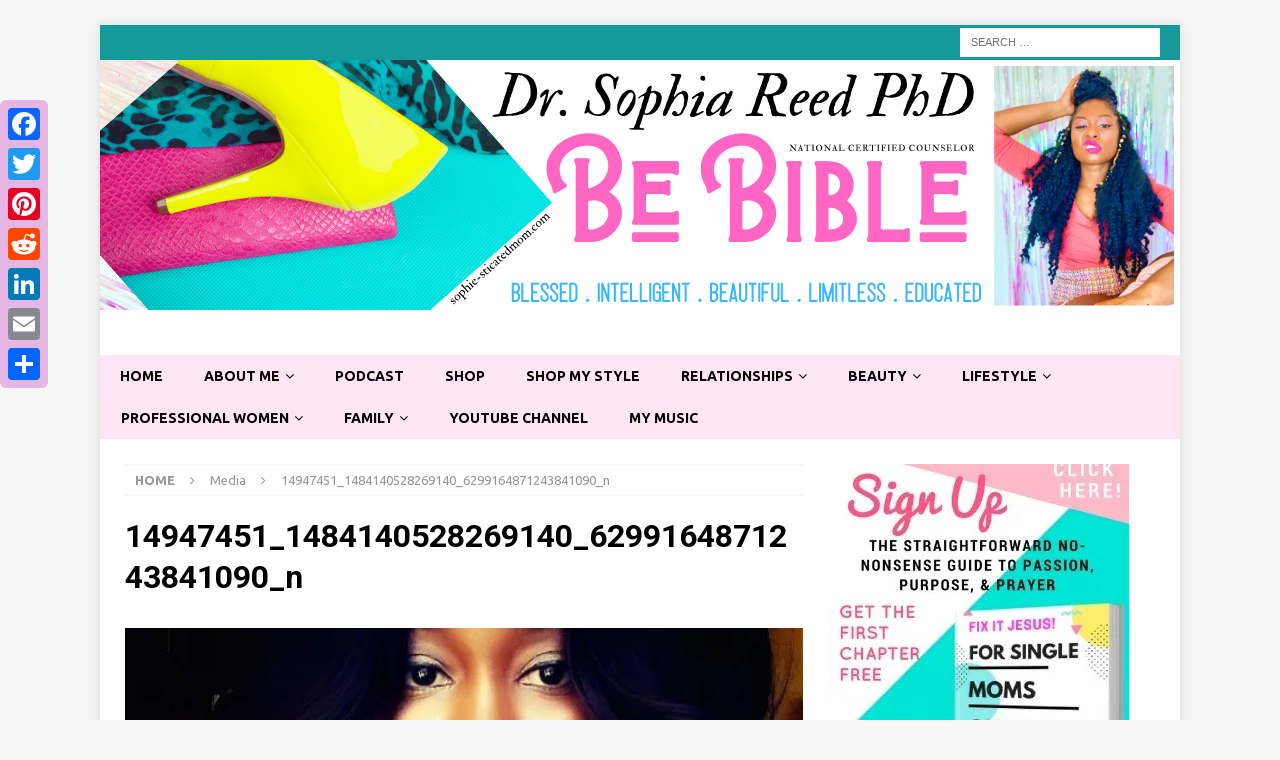

--- FILE ---
content_type: text/html; charset=UTF-8
request_url: https://www.sophie-sticatedmom.com/2018/04/04/bobbi-boss-oria/14947451_1484140528269140_6299164871243841090_n-3/
body_size: 11637
content:
<!DOCTYPE html><html class="no-js mh-one-sb" lang="en-US"><head><meta charset="UTF-8"><meta name="viewport" content="width=device-width, initial-scale=1.0"><link rel="profile" href="http://gmpg.org/xfn/11" /><link media="all" href="https://www.sophie-sticatedmom.com/wp-content/cache/autoptimize/css/autoptimize_9ba8f0a39114106bc8d8e24292f635e9.css" rel="stylesheet"><title>14947451_1484140528269140_6299164871243841090_n</title><meta name='robots' content='max-image-preview:large' /><link rel='dns-prefetch' href='//static.addtoany.com' /><link rel='dns-prefetch' href='//scripts.mediavine.com' /><link rel='dns-prefetch' href='//stats.wp.com' /><link rel='dns-prefetch' href='//fonts.googleapis.com' /><link rel='preconnect' href='//i0.wp.com' /><link rel='preconnect' href='//c0.wp.com' /><link rel="alternate" type="application/rss+xml" title=" &raquo; Feed" href="https://www.sophie-sticatedmom.com/feed/" /><link rel="alternate" type="application/rss+xml" title=" &raquo; Comments Feed" href="https://www.sophie-sticatedmom.com/comments/feed/" /><link rel="alternate" type="application/rss+xml" title=" &raquo; 14947451_1484140528269140_6299164871243841090_n Comments Feed" href="https://www.sophie-sticatedmom.com/2018/04/04/bobbi-boss-oria/14947451_1484140528269140_6299164871243841090_n-3/feed/" /> <!-- This site uses the Google Analytics by ExactMetrics plugin v7.23.1 - Using Analytics tracking - https://www.exactmetrics.com/ --> <script src="//www.googletagmanager.com/gtag/js?id=G-8FP1GPWK88"  data-cfasync="false" data-wpfc-render="false" type="text/javascript" async></script> <script data-cfasync="false" data-wpfc-render="false" type="text/javascript">var em_version = '7.23.1';
				var em_track_user = true;
				var em_no_track_reason = '';
				
								var disableStrs = [
										'ga-disable-G-8FP1GPWK88',
									];

				/* Function to detect opted out users */
				function __gtagTrackerIsOptedOut() {
					for (var index = 0; index < disableStrs.length; index++) {
						if (document.cookie.indexOf(disableStrs[index] + '=true') > -1) {
							return true;
						}
					}

					return false;
				}

				/* Disable tracking if the opt-out cookie exists. */
				if (__gtagTrackerIsOptedOut()) {
					for (var index = 0; index < disableStrs.length; index++) {
						window[disableStrs[index]] = true;
					}
				}

				/* Opt-out function */
				function __gtagTrackerOptout() {
					for (var index = 0; index < disableStrs.length; index++) {
						document.cookie = disableStrs[index] + '=true; expires=Thu, 31 Dec 2099 23:59:59 UTC; path=/';
						window[disableStrs[index]] = true;
					}
				}

				if ('undefined' === typeof gaOptout) {
					function gaOptout() {
						__gtagTrackerOptout();
					}
				}
								window.dataLayer = window.dataLayer || [];

				window.ExactMetricsDualTracker = {
					helpers: {},
					trackers: {},
				};
				if (em_track_user) {
					function __gtagDataLayer() {
						dataLayer.push(arguments);
					}

					function __gtagTracker(type, name, parameters) {
						if (!parameters) {
							parameters = {};
						}

						if (parameters.send_to) {
							__gtagDataLayer.apply(null, arguments);
							return;
						}

						if (type === 'event') {
														parameters.send_to = exactmetrics_frontend.v4_id;
							var hookName = name;
							if (typeof parameters['event_category'] !== 'undefined') {
								hookName = parameters['event_category'] + ':' + name;
							}

							if (typeof ExactMetricsDualTracker.trackers[hookName] !== 'undefined') {
								ExactMetricsDualTracker.trackers[hookName](parameters);
							} else {
								__gtagDataLayer('event', name, parameters);
							}
							
						} else {
							__gtagDataLayer.apply(null, arguments);
						}
					}

					__gtagTracker('js', new Date());
					__gtagTracker('set', {
						'developer_id.dNDMyYj': true,
											});
										__gtagTracker('config', 'G-8FP1GPWK88', {"forceSSL":"true"} );
															window.gtag = __gtagTracker;										(function () {
						/* https://developers.google.com/analytics/devguides/collection/analyticsjs/ */
						/* ga and __gaTracker compatibility shim. */
						var noopfn = function () {
							return null;
						};
						var newtracker = function () {
							return new Tracker();
						};
						var Tracker = function () {
							return null;
						};
						var p = Tracker.prototype;
						p.get = noopfn;
						p.set = noopfn;
						p.send = function () {
							var args = Array.prototype.slice.call(arguments);
							args.unshift('send');
							__gaTracker.apply(null, args);
						};
						var __gaTracker = function () {
							var len = arguments.length;
							if (len === 0) {
								return;
							}
							var f = arguments[len - 1];
							if (typeof f !== 'object' || f === null || typeof f.hitCallback !== 'function') {
								if ('send' === arguments[0]) {
									var hitConverted, hitObject = false, action;
									if ('event' === arguments[1]) {
										if ('undefined' !== typeof arguments[3]) {
											hitObject = {
												'eventAction': arguments[3],
												'eventCategory': arguments[2],
												'eventLabel': arguments[4],
												'value': arguments[5] ? arguments[5] : 1,
											}
										}
									}
									if ('pageview' === arguments[1]) {
										if ('undefined' !== typeof arguments[2]) {
											hitObject = {
												'eventAction': 'page_view',
												'page_path': arguments[2],
											}
										}
									}
									if (typeof arguments[2] === 'object') {
										hitObject = arguments[2];
									}
									if (typeof arguments[5] === 'object') {
										Object.assign(hitObject, arguments[5]);
									}
									if ('undefined' !== typeof arguments[1].hitType) {
										hitObject = arguments[1];
										if ('pageview' === hitObject.hitType) {
											hitObject.eventAction = 'page_view';
										}
									}
									if (hitObject) {
										action = 'timing' === arguments[1].hitType ? 'timing_complete' : hitObject.eventAction;
										hitConverted = mapArgs(hitObject);
										__gtagTracker('event', action, hitConverted);
									}
								}
								return;
							}

							function mapArgs(args) {
								var arg, hit = {};
								var gaMap = {
									'eventCategory': 'event_category',
									'eventAction': 'event_action',
									'eventLabel': 'event_label',
									'eventValue': 'event_value',
									'nonInteraction': 'non_interaction',
									'timingCategory': 'event_category',
									'timingVar': 'name',
									'timingValue': 'value',
									'timingLabel': 'event_label',
									'page': 'page_path',
									'location': 'page_location',
									'title': 'page_title',
									'referrer' : 'page_referrer',
								};
								for (arg in args) {
																		if (!(!args.hasOwnProperty(arg) || !gaMap.hasOwnProperty(arg))) {
										hit[gaMap[arg]] = args[arg];
									} else {
										hit[arg] = args[arg];
									}
								}
								return hit;
							}

							try {
								f.hitCallback();
							} catch (ex) {
							}
						};
						__gaTracker.create = newtracker;
						__gaTracker.getByName = newtracker;
						__gaTracker.getAll = function () {
							return [];
						};
						__gaTracker.remove = noopfn;
						__gaTracker.loaded = true;
						window['__gaTracker'] = __gaTracker;
					})();
									} else {
										console.log("");
					(function () {
						function __gtagTracker() {
							return null;
						}

						window['__gtagTracker'] = __gtagTracker;
						window['gtag'] = __gtagTracker;
					})();
									}</script> <!-- / Google Analytics by ExactMetrics --> <script type="text/javascript">/* <![CDATA[ */
window._wpemojiSettings = {"baseUrl":"https:\/\/s.w.org\/images\/core\/emoji\/16.0.1\/72x72\/","ext":".png","svgUrl":"https:\/\/s.w.org\/images\/core\/emoji\/16.0.1\/svg\/","svgExt":".svg","source":{"concatemoji":"https:\/\/www.sophie-sticatedmom.com\/wp-includes\/js\/wp-emoji-release.min.js?ver=6.8.3"}};
/*! This file is auto-generated */
!function(s,n){var o,i,e;function c(e){try{var t={supportTests:e,timestamp:(new Date).valueOf()};sessionStorage.setItem(o,JSON.stringify(t))}catch(e){}}function p(e,t,n){e.clearRect(0,0,e.canvas.width,e.canvas.height),e.fillText(t,0,0);var t=new Uint32Array(e.getImageData(0,0,e.canvas.width,e.canvas.height).data),a=(e.clearRect(0,0,e.canvas.width,e.canvas.height),e.fillText(n,0,0),new Uint32Array(e.getImageData(0,0,e.canvas.width,e.canvas.height).data));return t.every(function(e,t){return e===a[t]})}function u(e,t){e.clearRect(0,0,e.canvas.width,e.canvas.height),e.fillText(t,0,0);for(var n=e.getImageData(16,16,1,1),a=0;a<n.data.length;a++)if(0!==n.data[a])return!1;return!0}function f(e,t,n,a){switch(t){case"flag":return n(e,"\ud83c\udff3\ufe0f\u200d\u26a7\ufe0f","\ud83c\udff3\ufe0f\u200b\u26a7\ufe0f")?!1:!n(e,"\ud83c\udde8\ud83c\uddf6","\ud83c\udde8\u200b\ud83c\uddf6")&&!n(e,"\ud83c\udff4\udb40\udc67\udb40\udc62\udb40\udc65\udb40\udc6e\udb40\udc67\udb40\udc7f","\ud83c\udff4\u200b\udb40\udc67\u200b\udb40\udc62\u200b\udb40\udc65\u200b\udb40\udc6e\u200b\udb40\udc67\u200b\udb40\udc7f");case"emoji":return!a(e,"\ud83e\udedf")}return!1}function g(e,t,n,a){var r="undefined"!=typeof WorkerGlobalScope&&self instanceof WorkerGlobalScope?new OffscreenCanvas(300,150):s.createElement("canvas"),o=r.getContext("2d",{willReadFrequently:!0}),i=(o.textBaseline="top",o.font="600 32px Arial",{});return e.forEach(function(e){i[e]=t(o,e,n,a)}),i}function t(e){var t=s.createElement("script");t.src=e,t.defer=!0,s.head.appendChild(t)}"undefined"!=typeof Promise&&(o="wpEmojiSettingsSupports",i=["flag","emoji"],n.supports={everything:!0,everythingExceptFlag:!0},e=new Promise(function(e){s.addEventListener("DOMContentLoaded",e,{once:!0})}),new Promise(function(t){var n=function(){try{var e=JSON.parse(sessionStorage.getItem(o));if("object"==typeof e&&"number"==typeof e.timestamp&&(new Date).valueOf()<e.timestamp+604800&&"object"==typeof e.supportTests)return e.supportTests}catch(e){}return null}();if(!n){if("undefined"!=typeof Worker&&"undefined"!=typeof OffscreenCanvas&&"undefined"!=typeof URL&&URL.createObjectURL&&"undefined"!=typeof Blob)try{var e="postMessage("+g.toString()+"("+[JSON.stringify(i),f.toString(),p.toString(),u.toString()].join(",")+"));",a=new Blob([e],{type:"text/javascript"}),r=new Worker(URL.createObjectURL(a),{name:"wpTestEmojiSupports"});return void(r.onmessage=function(e){c(n=e.data),r.terminate(),t(n)})}catch(e){}c(n=g(i,f,p,u))}t(n)}).then(function(e){for(var t in e)n.supports[t]=e[t],n.supports.everything=n.supports.everything&&n.supports[t],"flag"!==t&&(n.supports.everythingExceptFlag=n.supports.everythingExceptFlag&&n.supports[t]);n.supports.everythingExceptFlag=n.supports.everythingExceptFlag&&!n.supports.flag,n.DOMReady=!1,n.readyCallback=function(){n.DOMReady=!0}}).then(function(){return e}).then(function(){var e;n.supports.everything||(n.readyCallback(),(e=n.source||{}).concatemoji?t(e.concatemoji):e.wpemoji&&e.twemoji&&(t(e.twemoji),t(e.wpemoji)))}))}((window,document),window._wpemojiSettings);
/* ]]> */</script> <link rel='stylesheet' id='sow-image-default-8b5b6f678277-css' href='https://www.sophie-sticatedmom.com/wp-content/cache/autoptimize/css/autoptimize_single_7f4c754c6ac5064ff3f3b2ba15843852.css?ver=6.8.3' type='text/css' media='all' /><link rel='stylesheet' id='mh-google-fonts-css' href='https://fonts.googleapis.com/css?family=Ubuntu:300,400,400italic,600,700%7cRoboto:300,400,400italic,600,700' type='text/css' media='all' /> <script data-cfasync="false" data-wpfc-render="false" type="text/javascript" id='exactmetrics-frontend-script-js-extra'>/* <![CDATA[ */
var exactmetrics_frontend = {"js_events_tracking":"true","download_extensions":"zip,mp3,mpeg,pdf,docx,pptx,xlsx,rar","inbound_paths":"[{\"path\":\"\\\/go\\\/\",\"label\":\"affiliate\"},{\"path\":\"\\\/recommend\\\/\",\"label\":\"affiliate\"}]","home_url":"https:\/\/www.sophie-sticatedmom.com","hash_tracking":"false","v4_id":"G-8FP1GPWK88"};/* ]]> */</script> <script type="text/javascript" src="https://www.sophie-sticatedmom.com/wp-includes/js/tinymce/tinymce.min.js?ver=49110-20250317" id="wp-tinymce-root-js"></script> <script type="text/javascript" src="https://www.sophie-sticatedmom.com/wp-includes/js/tinymce/plugins/compat3x/plugin.min.js?ver=49110-20250317" id="wp-tinymce-js"></script> <script type="text/javascript" src="https://www.sophie-sticatedmom.com/wp-includes/js/jquery/jquery.min.js?ver=3.7.1" id="jquery-core-js"></script> <script type="text/javascript" id="addtoany-core-js-before">/* <![CDATA[ */
window.a2a_config=window.a2a_config||{};a2a_config.callbacks=[];a2a_config.overlays=[];a2a_config.templates={};
/* ]]> */</script> <script type="text/javascript" defer src="https://static.addtoany.com/menu/page.js" id="addtoany-core-js"></script> <script type="text/javascript" async="async" fetchpriority="high" data-noptimize="1" data-cfasync="false" src="https://scripts.mediavine.com/tags/sophiesticated-mom.js?ver=6.8.3" id="mv-script-wrapper-js"></script> <link rel="https://api.w.org/" href="https://www.sophie-sticatedmom.com/wp-json/" /><link rel="alternate" title="JSON" type="application/json" href="https://www.sophie-sticatedmom.com/wp-json/wp/v2/media/10548" /><link rel="EditURI" type="application/rsd+xml" title="RSD" href="https://www.sophie-sticatedmom.com/xmlrpc.php?rsd" /><meta name="generator" content="WordPress 6.8.3" /><link rel='shortlink' href='https://www.sophie-sticatedmom.com/?p=10548' /><link rel="alternate" title="oEmbed (JSON)" type="application/json+oembed" href="https://www.sophie-sticatedmom.com/wp-json/oembed/1.0/embed?url=https%3A%2F%2Fwww.sophie-sticatedmom.com%2F2018%2F04%2F04%2Fbobbi-boss-oria%2F14947451_1484140528269140_6299164871243841090_n-3%2F" /><link rel="alternate" title="oEmbed (XML)" type="text/xml+oembed" href="https://www.sophie-sticatedmom.com/wp-json/oembed/1.0/embed?url=https%3A%2F%2Fwww.sophie-sticatedmom.com%2F2018%2F04%2F04%2Fbobbi-boss-oria%2F14947451_1484140528269140_6299164871243841090_n-3%2F&#038;format=xml" /> <!-- Analytics by WP Statistics - https://wp-statistics.com --> <!--[if lt IE 9]> <script src="https://www.sophie-sticatedmom.com/wp-content/themes/updated%20mh-magazine/js/css3-mediaqueries.js"></script> <![endif]--></head><body id="mh-mobile" class="attachment wp-singular attachment-template-default single single-attachment postid-10548 attachmentid-10548 attachment-jpeg wp-theme-updatedmh-magazine mh-boxed-layout mh-right-sb mh-loop-layout3 mh-widget-layout1" itemscope="itemscope" itemtype="https://schema.org/WebPage"><div class="mh-container mh-container-outer"><div class="mh-header-nav-mobile clearfix"></div><div class="mh-preheader"><div class="mh-container mh-container-inner mh-row clearfix"><div class="mh-header-bar-content mh-header-bar-top-right mh-col-1-3 clearfix"><aside class="mh-header-search mh-header-search-top"><form role="search" method="get" class="search-form" action="https://www.sophie-sticatedmom.com/"> <label> <span class="screen-reader-text">Search for:</span> <input type="search" class="search-field" placeholder="Search &hellip;" value="" name="s" /> </label> <input type="submit" class="search-submit" value="Search" /></form></aside></div></div></div><header class="mh-header" itemscope="itemscope" itemtype="https://schema.org/WPHeader"><div class="mh-container mh-container-inner clearfix"><div class="mh-custom-header clearfix"> <a class="mh-header-image-link" href="https://www.sophie-sticatedmom.com/" title="" rel="home"> <img class="mh-header-image" src="https://www.sophie-sticatedmom.com/wp-content/uploads/2020/07/cropped-Bright-banner-Dr.-Sophia-Reed-PhD.png" height="250" width="1080" alt="" /> </a><div class="mh-header-columns mh-row clearfix"><div class="mh-col-1-1 mh-site-identity"><div class="mh-site-logo" role="banner" itemscope="itemscope" itemtype="https://schema.org/Brand"><div class="mh-header-text"> <a class="mh-header-text-link" href="https://www.sophie-sticatedmom.com/" title="" rel="home"> </a></div></div></div></div></div></div><div class="mh-main-nav-wrap"><nav class="mh-navigation mh-main-nav mh-container mh-container-inner clearfix" itemscope="itemscope" itemtype="https://schema.org/SiteNavigationElement"><div class="menu-menu-container"><ul id="menu-menu" class="menu"><li id="menu-item-6044" class="menu-item menu-item-type-custom menu-item-object-custom menu-item-6044"><a href="https://sophie-sticatedmom.com/">Home</a></li><li id="menu-item-6045" class="menu-item menu-item-type-post_type menu-item-object-page menu-item-has-children menu-item-6045"><a href="https://www.sophie-sticatedmom.com/about-me/">About Me</a><ul class="sub-menu"><li id="menu-item-11099" class="menu-item menu-item-type-post_type menu-item-object-page menu-item-11099"><a href="https://www.sophie-sticatedmom.com/about-me/">About Me</a></li><li id="menu-item-11699" class="menu-item menu-item-type-custom menu-item-object-custom menu-item-11699"><a href="https://sophie-sticatedmom.com/2018/03/07/advertise-click-read/">Advertise With Me</a></li><li id="menu-item-11098" class="menu-item menu-item-type-post_type menu-item-object-page menu-item-11098"><a href="https://www.sophie-sticatedmom.com/about-me/private-policy/">Private Policy</a></li></ul></li><li id="menu-item-31495" class="menu-item menu-item-type-custom menu-item-object-custom menu-item-31495"><a href="https://sophie-sticatedmom.buzzsprout.com/">Podcast</a></li><li id="menu-item-12546" class="menu-item menu-item-type-custom menu-item-object-custom menu-item-12546"><a href="https://sophie-sticatedmom.myshopify.com/">Shop</a></li><li id="menu-item-36311" class="menu-item menu-item-type-custom menu-item-object-custom menu-item-36311"><a href="https://www.amazon.com/shop/sophie_sticatedmom?ref=ac_inf_hm_vp">Shop My Style</a></li><li id="menu-item-6047" class="menu-item menu-item-type-taxonomy menu-item-object-category menu-item-has-children menu-item-6047"><a href="https://www.sophie-sticatedmom.com/category/relationships/">Relationships</a><ul class="sub-menu"><li id="menu-item-6048" class="menu-item menu-item-type-taxonomy menu-item-object-category menu-item-6048"><a href="https://www.sophie-sticatedmom.com/category/relationships/marriage/">Marriage</a></li><li id="menu-item-6049" class="menu-item menu-item-type-taxonomy menu-item-object-category menu-item-6049"><a href="https://www.sophie-sticatedmom.com/category/relationships/dating/">Dating</a></li><li id="menu-item-6050" class="menu-item menu-item-type-taxonomy menu-item-object-category menu-item-6050"><a href="https://www.sophie-sticatedmom.com/category/relationships/for-singles/">For Singles</a></li></ul></li><li id="menu-item-6051" class="menu-item menu-item-type-taxonomy menu-item-object-category menu-item-has-children menu-item-6051"><a href="https://www.sophie-sticatedmom.com/category/beautyfashion/">Beauty</a><ul class="sub-menu"><li id="menu-item-6052" class="menu-item menu-item-type-taxonomy menu-item-object-category menu-item-6052"><a href="https://www.sophie-sticatedmom.com/category/beautyfashion/makeup/">Makeup</a></li><li id="menu-item-6053" class="menu-item menu-item-type-taxonomy menu-item-object-category menu-item-6053"><a href="https://www.sophie-sticatedmom.com/category/beautyfashion/hair/">Hair</a></li><li id="menu-item-6054" class="menu-item menu-item-type-taxonomy menu-item-object-category menu-item-6054"><a href="https://www.sophie-sticatedmom.com/category/beautyfashion/fashion/">Fashion</a></li></ul></li><li id="menu-item-6055" class="menu-item menu-item-type-taxonomy menu-item-object-category menu-item-has-children menu-item-6055"><a href="https://www.sophie-sticatedmom.com/category/lifestyle/">Lifestyle</a><ul class="sub-menu"><li id="menu-item-6056" class="menu-item menu-item-type-taxonomy menu-item-object-category menu-item-6056"><a href="https://www.sophie-sticatedmom.com/category/lifestyle/healthwellness/">Health/Wellness</a></li><li id="menu-item-6057" class="menu-item menu-item-type-taxonomy menu-item-object-category menu-item-6057"><a href="https://www.sophie-sticatedmom.com/category/lifestyle/inspirational/">Inspirational</a></li><li id="menu-item-6058" class="menu-item menu-item-type-taxonomy menu-item-object-category menu-item-6058"><a href="https://www.sophie-sticatedmom.com/category/lifestyle/social-scene/">Travel/Social</a></li></ul></li><li id="menu-item-6059" class="menu-item menu-item-type-taxonomy menu-item-object-category menu-item-has-children menu-item-6059"><a href="https://www.sophie-sticatedmom.com/category/professional-women/">Professional Women</a><ul class="sub-menu"><li id="menu-item-6188" class="menu-item menu-item-type-taxonomy menu-item-object-category menu-item-6188"><a href="https://www.sophie-sticatedmom.com/category/professional-women/bloggingvlogging/">Blogging/Vlogging</a></li><li id="menu-item-6060" class="menu-item menu-item-type-taxonomy menu-item-object-category menu-item-6060"><a href="https://www.sophie-sticatedmom.com/category/professional-women/career/">Career</a></li><li id="menu-item-6061" class="menu-item menu-item-type-taxonomy menu-item-object-category menu-item-6061"><a href="https://www.sophie-sticatedmom.com/category/professional-women/school/">School</a></li></ul></li><li id="menu-item-6062" class="menu-item menu-item-type-taxonomy menu-item-object-category menu-item-has-children menu-item-6062"><a href="https://www.sophie-sticatedmom.com/category/family-life/">Family</a><ul class="sub-menu"><li id="menu-item-6063" class="menu-item menu-item-type-taxonomy menu-item-object-category menu-item-6063"><a href="https://www.sophie-sticatedmom.com/category/family-life/families/">Families</a></li><li id="menu-item-6064" class="menu-item menu-item-type-taxonomy menu-item-object-category menu-item-6064"><a href="https://www.sophie-sticatedmom.com/category/family-life/single-parents/">Single Parents</a></li></ul></li><li id="menu-item-6067" class="menu-item menu-item-type-custom menu-item-object-custom menu-item-6067"><a href="https://www.youtube.com/user/TheSlreed84">YouTube Channel</a></li><li id="menu-item-32079" class="menu-item menu-item-type-custom menu-item-object-custom menu-item-32079"><a href="https://sophie-sticatedmom.com/sophialvon/">My Music</a></li></ul></div></nav></div></header><div class="mh-wrapper clearfix"><div class="mh-main clearfix"><div id="main-content" class="mh-content" role="main"><nav class="mh-breadcrumb" itemscope itemtype="http://schema.org/BreadcrumbList"><span itemprop="itemListElement" itemscope itemtype="http://schema.org/ListItem"><a href="https://www.sophie-sticatedmom.com" itemprop="item"><span itemprop="name">Home</span></a><meta itemprop="position" content="1" /></span><span class="mh-breadcrumb-delimiter"><i class="fa fa-angle-right"></i></span>Media<span class="mh-breadcrumb-delimiter"><i class="fa fa-angle-right"></i></span>14947451_1484140528269140_6299164871243841090_n</nav><article id="post-10548" class="post-10548 attachment type-attachment status-inherit hentry mv-content-wrapper"><header class="entry-header"><h1 class="entry-title">14947451_1484140528269140_6299164871243841090_n</h1></header><figure class="entry-thumbnail"> <a href="https://www.sophie-sticatedmom.com/wp-content/uploads/2018/04/14947451_1484140528269140_6299164871243841090_n.jpg" title="14947451_1484140528269140_6299164871243841090_n" rel="attachment" target="_blank"> <img src="https://i0.wp.com/www.sophie-sticatedmom.com/wp-content/uploads/2018/04/14947451_1484140528269140_6299164871243841090_n.jpg?fit=600%2C600&#038;ssl=1" width="600" height="600" class="attachment-medium" alt="14947451_1484140528269140_6299164871243841090_n" /> </a></figure></article><nav class="mh-post-nav mh-row clearfix" itemscope="itemscope" itemtype="https://schema.org/SiteNavigationElement"><div class="mh-col-1-2 mh-post-nav-item mh-post-nav-prev"></div><div class="mh-col-1-2 mh-post-nav-item mh-post-nav-next"> <a href='https://www.sophie-sticatedmom.com/2018/04/04/bobbi-boss-oria/bad-ora/'><span>Next</span></a></div></nav><div id="comments" class="mh-comments-wrap"><h4 class="mh-widget-title mh-comment-form-title"> <span class="mh-widget-title-inner"> Be the first to comment </span></h4><div id="respond" class="comment-respond"><h3 id="reply-title" class="comment-reply-title">Leave a Reply <small><a rel="nofollow" id="cancel-comment-reply-link" href="/2018/04/04/bobbi-boss-oria/14947451_1484140528269140_6299164871243841090_n-3/#respond" style="display:none;">Cancel reply</a></small></h3><form action="https://www.sophie-sticatedmom.com/wp-comments-post.php" method="post" id="commentform" class="comment-form"><p class="comment-notes">Your email address will not be published.</p><p class="comment-form-comment"><label for="comment">Comment</label><br/><textarea id="comment" name="comment" cols="45" rows="5" aria-required="true"></textarea></p><p class="comment-form-author"><label for="author">Name </label><br/><input id="author" name="author" type="text" value="" size="30" /></p><p class="comment-form-email"><label for="email">Email </label><br/><input id="email" name="email" type="text" value="" size="30" /></p><p class="comment-form-url"><label for="url">Website</label><br/><input id="url" name="url" type="text" value="" size="30" /></p><p class="comment-form-cookies-consent"><input id="wp-comment-cookies-consent" name="wp-comment-cookies-consent" type="checkbox" value="yes" /><label for="wp-comment-cookies-consent">Save my name, email, and website in this browser for the next time I comment.</label></p><p class="form-submit"><input name="submit" type="submit" id="submit" class="submit" value="Post Comment" /> <input type='hidden' name='comment_post_ID' value='10548' id='comment_post_ID' /> <input type='hidden' name='comment_parent' id='comment_parent' value='0' /></p><p style="display: none;"><input type="hidden" id="akismet_comment_nonce" name="akismet_comment_nonce" value="5e49c4a777" /></p><p style="display: none !important;" class="akismet-fields-container" data-prefix="ak_"><label>&#916;<textarea name="ak_hp_textarea" cols="45" rows="8" maxlength="100"></textarea></label><input type="hidden" id="ak_js_1" name="ak_js" value="191"/><script>document.getElementById( "ak_js_1" ).setAttribute( "value", ( new Date() ).getTime() );</script></p></form></div><!-- #respond --></div></div><aside class="mh-widget-col-1 mh-sidebar" itemscope="itemscope" itemtype="https://schema.org/WPSideBar"><div id="media_image-13" class="mh-widget widget_media_image"><a href="http://eepurl.com/duI05v"><img width="300" height="381" src="https://i0.wp.com/www.sophie-sticatedmom.com/wp-content/uploads/2018/06/sidebar.jpg?resize=300%2C381&amp;ssl=1" class="image wp-image-11660  attachment-mh-magazine-content size-mh-magazine-content" alt="" style="max-width: 100%; height: auto;" decoding="async" loading="lazy" /></a></div><div id="recent-posts-5" class="mh-widget widget_recent_entries"><h4 class="mh-widget-title"><span class="mh-widget-title-inner">Recent Posts</span></h4><ul><li> <a href="https://www.sophie-sticatedmom.com/2025/08/12/how-i-transitioned-into-tech-and-made-six-figures-a-no-bs-guide-for-women-in-tech/">How I Transitioned Into Tech and Made Six Figures: A No-BS Guide for Women in Tech</a></li><li> <a href="https://www.sophie-sticatedmom.com/2021/12/13/what-are-healthy-boundaries/">What Are Healthy Boundaries? 6 Ways To Have Them</a></li><li> <a href="https://www.sophie-sticatedmom.com/2021/12/06/help-me-with-my-unbelief-6-solutions-to-lacking-faith/">Help Me With My Unbelief! 6 Solutions To Lacking Faith</a></li><li> <a href="https://www.sophie-sticatedmom.com/2021/11/30/top-10-amazing-quotes-about-putting-yourself-first/">Top 10 Amazing Quotes About Putting Yourself First</a></li><li> <a href="https://www.sophie-sticatedmom.com/2021/11/29/7-legit-ways-on-how-god-leads-you-to-your-spouse/">7 Legit Ways On How God Leads You To Your Spouse</a></li></ul></div><div id="archives-4" class="mh-widget widget_archive"><h4 class="mh-widget-title"><span class="mh-widget-title-inner">Archives</span></h4> <label class="screen-reader-text" for="archives-dropdown-4">Archives</label> <select id="archives-dropdown-4" name="archive-dropdown"><option value="">Select Month</option><option value='https://www.sophie-sticatedmom.com/2025/08/'> August 2025 &nbsp;(1)</option><option value='https://www.sophie-sticatedmom.com/2021/12/'> December 2021 &nbsp;(2)</option><option value='https://www.sophie-sticatedmom.com/2021/11/'> November 2021 &nbsp;(2)</option><option value='https://www.sophie-sticatedmom.com/2021/07/'> July 2021 &nbsp;(1)</option><option value='https://www.sophie-sticatedmom.com/2021/06/'> June 2021 &nbsp;(3)</option><option value='https://www.sophie-sticatedmom.com/2021/05/'> May 2021 &nbsp;(5)</option><option value='https://www.sophie-sticatedmom.com/2021/04/'> April 2021 &nbsp;(4)</option><option value='https://www.sophie-sticatedmom.com/2021/03/'> March 2021 &nbsp;(5)</option><option value='https://www.sophie-sticatedmom.com/2021/02/'> February 2021 &nbsp;(5)</option><option value='https://www.sophie-sticatedmom.com/2021/01/'> January 2021 &nbsp;(11)</option><option value='https://www.sophie-sticatedmom.com/2020/12/'> December 2020 &nbsp;(5)</option><option value='https://www.sophie-sticatedmom.com/2020/11/'> November 2020 &nbsp;(5)</option><option value='https://www.sophie-sticatedmom.com/2020/10/'> October 2020 &nbsp;(4)</option><option value='https://www.sophie-sticatedmom.com/2020/09/'> September 2020 &nbsp;(4)</option><option value='https://www.sophie-sticatedmom.com/2020/08/'> August 2020 &nbsp;(5)</option><option value='https://www.sophie-sticatedmom.com/2020/07/'> July 2020 &nbsp;(3)</option><option value='https://www.sophie-sticatedmom.com/2020/06/'> June 2020 &nbsp;(5)</option><option value='https://www.sophie-sticatedmom.com/2020/05/'> May 2020 &nbsp;(4)</option><option value='https://www.sophie-sticatedmom.com/2020/04/'> April 2020 &nbsp;(3)</option><option value='https://www.sophie-sticatedmom.com/2020/03/'> March 2020 &nbsp;(5)</option><option value='https://www.sophie-sticatedmom.com/2020/02/'> February 2020 &nbsp;(3)</option><option value='https://www.sophie-sticatedmom.com/2020/01/'> January 2020 &nbsp;(4)</option><option value='https://www.sophie-sticatedmom.com/2019/12/'> December 2019 &nbsp;(4)</option><option value='https://www.sophie-sticatedmom.com/2019/11/'> November 2019 &nbsp;(3)</option><option value='https://www.sophie-sticatedmom.com/2019/10/'> October 2019 &nbsp;(4)</option><option value='https://www.sophie-sticatedmom.com/2019/09/'> September 2019 &nbsp;(3)</option><option value='https://www.sophie-sticatedmom.com/2019/08/'> August 2019 &nbsp;(4)</option><option value='https://www.sophie-sticatedmom.com/2019/07/'> July 2019 &nbsp;(4)</option><option value='https://www.sophie-sticatedmom.com/2019/06/'> June 2019 &nbsp;(4)</option><option value='https://www.sophie-sticatedmom.com/2019/05/'> May 2019 &nbsp;(3)</option><option value='https://www.sophie-sticatedmom.com/2019/04/'> April 2019 &nbsp;(4)</option><option value='https://www.sophie-sticatedmom.com/2019/03/'> March 2019 &nbsp;(5)</option><option value='https://www.sophie-sticatedmom.com/2019/02/'> February 2019 &nbsp;(4)</option><option value='https://www.sophie-sticatedmom.com/2019/01/'> January 2019 &nbsp;(3)</option><option value='https://www.sophie-sticatedmom.com/2018/12/'> December 2018 &nbsp;(2)</option><option value='https://www.sophie-sticatedmom.com/2018/11/'> November 2018 &nbsp;(2)</option><option value='https://www.sophie-sticatedmom.com/2018/10/'> October 2018 &nbsp;(4)</option><option value='https://www.sophie-sticatedmom.com/2018/09/'> September 2018 &nbsp;(3)</option><option value='https://www.sophie-sticatedmom.com/2018/08/'> August 2018 &nbsp;(7)</option><option value='https://www.sophie-sticatedmom.com/2018/07/'> July 2018 &nbsp;(11)</option><option value='https://www.sophie-sticatedmom.com/2018/06/'> June 2018 &nbsp;(5)</option><option value='https://www.sophie-sticatedmom.com/2018/05/'> May 2018 &nbsp;(19)</option><option value='https://www.sophie-sticatedmom.com/2018/04/'> April 2018 &nbsp;(19)</option><option value='https://www.sophie-sticatedmom.com/2018/03/'> March 2018 &nbsp;(18)</option><option value='https://www.sophie-sticatedmom.com/2018/02/'> February 2018 &nbsp;(15)</option><option value='https://www.sophie-sticatedmom.com/2018/01/'> January 2018 &nbsp;(15)</option><option value='https://www.sophie-sticatedmom.com/2017/12/'> December 2017 &nbsp;(9)</option><option value='https://www.sophie-sticatedmom.com/2017/11/'> November 2017 &nbsp;(10)</option><option value='https://www.sophie-sticatedmom.com/2017/10/'> October 2017 &nbsp;(12)</option><option value='https://www.sophie-sticatedmom.com/2017/09/'> September 2017 &nbsp;(7)</option><option value='https://www.sophie-sticatedmom.com/2017/08/'> August 2017 &nbsp;(1)</option><option value='https://www.sophie-sticatedmom.com/2017/06/'> June 2017 &nbsp;(3)</option><option value='https://www.sophie-sticatedmom.com/2017/05/'> May 2017 &nbsp;(5)</option><option value='https://www.sophie-sticatedmom.com/2017/04/'> April 2017 &nbsp;(6)</option><option value='https://www.sophie-sticatedmom.com/2017/03/'> March 2017 &nbsp;(14)</option><option value='https://www.sophie-sticatedmom.com/2017/02/'> February 2017 &nbsp;(9)</option><option value='https://www.sophie-sticatedmom.com/2017/01/'> January 2017 &nbsp;(7)</option><option value='https://www.sophie-sticatedmom.com/2016/12/'> December 2016 &nbsp;(4)</option><option value='https://www.sophie-sticatedmom.com/2016/11/'> November 2016 &nbsp;(1)</option><option value='https://www.sophie-sticatedmom.com/2016/10/'> October 2016 &nbsp;(4)</option><option value='https://www.sophie-sticatedmom.com/2016/09/'> September 2016 &nbsp;(8)</option><option value='https://www.sophie-sticatedmom.com/2016/08/'> August 2016 &nbsp;(13)</option><option value='https://www.sophie-sticatedmom.com/2016/07/'> July 2016 &nbsp;(16)</option><option value='https://www.sophie-sticatedmom.com/2016/06/'> June 2016 &nbsp;(24)</option><option value='https://www.sophie-sticatedmom.com/2016/05/'> May 2016 &nbsp;(30)</option><option value='https://www.sophie-sticatedmom.com/2016/04/'> April 2016 &nbsp;(13)</option><option value='https://www.sophie-sticatedmom.com/2016/03/'> March 2016 &nbsp;(8)</option><option value='https://www.sophie-sticatedmom.com/2016/02/'> February 2016 &nbsp;(5)</option><option value='https://www.sophie-sticatedmom.com/2016/01/'> January 2016 &nbsp;(6)</option><option value='https://www.sophie-sticatedmom.com/2015/12/'> December 2015 &nbsp;(23)</option><option value='https://www.sophie-sticatedmom.com/2015/11/'> November 2015 &nbsp;(25)</option> </select> <script type="text/javascript">/* <![CDATA[ */

(function() {
	var dropdown = document.getElementById( "archives-dropdown-4" );
	function onSelectChange() {
		if ( dropdown.options[ dropdown.selectedIndex ].value !== '' ) {
			document.location.href = this.options[ this.selectedIndex ].value;
		}
	}
	dropdown.onchange = onSelectChange;
})();

/* ]]> */</script> </div><div id="text-5" class="mh-widget widget_text"><div class="textwidget"><p><em>I am a participant in the Amazon Services LLC Associates Program, an affiliate advertising program designed to provide a means for me to earn fees by linking to Amazon.com and affiliated sites.</em></p></div></div></aside></div></div><div class="mh-copyright-wrap"><div class="mh-container mh-container-inner clearfix"><p class="mh-copyright"> 2015-2021</p></div></div> <a href="#" class="mh-back-to-top"><i class="fa fa-chevron-up"></i></a></div><!-- .mh-container-outer --> <script type="speculationrules">{"prefetch":[{"source":"document","where":{"and":[{"href_matches":"\/*"},{"not":{"href_matches":["\/wp-*.php","\/wp-admin\/*","\/wp-content\/uploads\/*","\/wp-content\/*","\/wp-content\/plugins\/*","\/wp-content\/themes\/updated%20mh-magazine\/*","\/*\\?(.+)"]}},{"not":{"selector_matches":"a[rel~=\"nofollow\"]"}},{"not":{"selector_matches":".no-prefetch, .no-prefetch a"}}]},"eagerness":"conservative"}]}</script> <div class="a2a_kit a2a_kit_size_32 a2a_floating_style a2a_vertical_style" style="left:0px;top:100px;background-color:#e5b5e4"><a class="a2a_button_facebook" href="https://www.addtoany.com/add_to/facebook?linkurl=https%3A%2F%2Fwww.sophie-sticatedmom.com%2F2018%2F04%2F04%2Fbobbi-boss-oria%2F14947451_1484140528269140_6299164871243841090_n-3%2F&amp;linkname=14947451_1484140528269140_6299164871243841090_n" title="Facebook" rel="nofollow noopener" target="_blank"></a><a class="a2a_button_twitter" href="https://www.addtoany.com/add_to/twitter?linkurl=https%3A%2F%2Fwww.sophie-sticatedmom.com%2F2018%2F04%2F04%2Fbobbi-boss-oria%2F14947451_1484140528269140_6299164871243841090_n-3%2F&amp;linkname=14947451_1484140528269140_6299164871243841090_n" title="Twitter" rel="nofollow noopener" target="_blank"></a><a class="a2a_button_pinterest" href="https://www.addtoany.com/add_to/pinterest?linkurl=https%3A%2F%2Fwww.sophie-sticatedmom.com%2F2018%2F04%2F04%2Fbobbi-boss-oria%2F14947451_1484140528269140_6299164871243841090_n-3%2F&amp;linkname=14947451_1484140528269140_6299164871243841090_n" title="Pinterest" rel="nofollow noopener" target="_blank"></a><a class="a2a_button_reddit" href="https://www.addtoany.com/add_to/reddit?linkurl=https%3A%2F%2Fwww.sophie-sticatedmom.com%2F2018%2F04%2F04%2Fbobbi-boss-oria%2F14947451_1484140528269140_6299164871243841090_n-3%2F&amp;linkname=14947451_1484140528269140_6299164871243841090_n" title="Reddit" rel="nofollow noopener" target="_blank"></a><a class="a2a_button_linkedin" href="https://www.addtoany.com/add_to/linkedin?linkurl=https%3A%2F%2Fwww.sophie-sticatedmom.com%2F2018%2F04%2F04%2Fbobbi-boss-oria%2F14947451_1484140528269140_6299164871243841090_n-3%2F&amp;linkname=14947451_1484140528269140_6299164871243841090_n" title="LinkedIn" rel="nofollow noopener" target="_blank"></a><a class="a2a_button_email" href="https://www.addtoany.com/add_to/email?linkurl=https%3A%2F%2Fwww.sophie-sticatedmom.com%2F2018%2F04%2F04%2Fbobbi-boss-oria%2F14947451_1484140528269140_6299164871243841090_n-3%2F&amp;linkname=14947451_1484140528269140_6299164871243841090_n" title="Email" rel="nofollow noopener" target="_blank"></a><a class="a2a_dd addtoany_share_save addtoany_share" href="https://www.addtoany.com/share"></a></div>UA-93013854-1<div id="fb-root"></div> <script>(function(d, s, id){
					var js, fjs = d.getElementsByTagName(s)[0];
					if (d.getElementById(id)) return;
					js = d.createElement(s); js.id = id;
					js.src = "//connect.facebook.net/en_US/sdk.js#xfbml=1&version=v2.9";
					fjs.parentNode.insertBefore(js, fjs);
				}(document, 'script', 'facebook-jssdk'));</script> <script type="text/javascript">/* ExactMetrics Scroll Tracking */
		if ( typeof(jQuery) !== 'undefined' ) {
		jQuery( document ).ready(function(){
		function exactmetrics_scroll_tracking_load() {
		if ( ( typeof(__gaTracker) !== 'undefined' && __gaTracker && __gaTracker.hasOwnProperty( "loaded" ) && __gaTracker.loaded == true ) || ( typeof(__gtagTracker) !== 'undefined' && __gtagTracker ) ) {
		(function(factory) {
		factory(jQuery);
		}(function($) {

		/* Scroll Depth */
		"use strict";
		var defaults = {
		percentage: true
		};

		var $window = $(window),
		cache = [],
		scrollEventBound = false,
		lastPixelDepth = 0;

		/*
		* Plugin
		*/

		$.scrollDepth = function(options) {

		var startTime = +new Date();

		options = $.extend({}, defaults, options);

		/*
		* Functions
		*/

		function sendEvent(action, label, scrollDistance, timing) {
		if ( 'undefined' === typeof ExactMetricsObject || 'undefined' === typeof ExactMetricsObject.sendEvent ) {
		return;
		}
			var paramName = action.toLowerCase();
	var fieldsArray = {
	send_to: 'G-8FP1GPWK88',
	non_interaction: true
	};
	fieldsArray[paramName] = label;

	if (arguments.length > 3) {
	fieldsArray.scroll_timing = timing
	ExactMetricsObject.sendEvent('event', 'scroll_depth', fieldsArray);
	} else {
	ExactMetricsObject.sendEvent('event', 'scroll_depth', fieldsArray);
	}
			}

		function calculateMarks(docHeight) {
		return {
		'25%' : parseInt(docHeight * 0.25, 10),
		'50%' : parseInt(docHeight * 0.50, 10),
		'75%' : parseInt(docHeight * 0.75, 10),
		/* Cushion to trigger 100% event in iOS */
		'100%': docHeight - 5
		};
		}

		function checkMarks(marks, scrollDistance, timing) {
		/* Check each active mark */
		$.each(marks, function(key, val) {
		if ( $.inArray(key, cache) === -1 && scrollDistance >= val ) {
		sendEvent('Percentage', key, scrollDistance, timing);
		cache.push(key);
		}
		});
		}

		function rounded(scrollDistance) {
		/* Returns String */
		return (Math.floor(scrollDistance/250) * 250).toString();
		}

		function init() {
		bindScrollDepth();
		}

		/*
		* Public Methods
		*/

		/* Reset Scroll Depth with the originally initialized options */
		$.scrollDepth.reset = function() {
		cache = [];
		lastPixelDepth = 0;
		$window.off('scroll.scrollDepth');
		bindScrollDepth();
		};

		/* Add DOM elements to be tracked */
		$.scrollDepth.addElements = function(elems) {

		if (typeof elems == "undefined" || !$.isArray(elems)) {
		return;
		}

		$.merge(options.elements, elems);

		/* If scroll event has been unbound from window, rebind */
		if (!scrollEventBound) {
		bindScrollDepth();
		}

		};

		/* Remove DOM elements currently tracked */
		$.scrollDepth.removeElements = function(elems) {

		if (typeof elems == "undefined" || !$.isArray(elems)) {
		return;
		}

		$.each(elems, function(index, elem) {

		var inElementsArray = $.inArray(elem, options.elements);
		var inCacheArray = $.inArray(elem, cache);

		if (inElementsArray != -1) {
		options.elements.splice(inElementsArray, 1);
		}

		if (inCacheArray != -1) {
		cache.splice(inCacheArray, 1);
		}

		});

		};

		/*
		* Throttle function borrowed from:
		* Underscore.js 1.5.2
		* http://underscorejs.org
		* (c) 2009-2013 Jeremy Ashkenas, DocumentCloud and Investigative Reporters & Editors
		* Underscore may be freely distributed under the MIT license.
		*/

		function throttle(func, wait) {
		var context, args, result;
		var timeout = null;
		var previous = 0;
		var later = function() {
		previous = new Date;
		timeout = null;
		result = func.apply(context, args);
		};
		return function() {
		var now = new Date;
		if (!previous) previous = now;
		var remaining = wait - (now - previous);
		context = this;
		args = arguments;
		if (remaining <= 0) {
		clearTimeout(timeout);
		timeout = null;
		previous = now;
		result = func.apply(context, args);
		} else if (!timeout) {
		timeout = setTimeout(later, remaining);
		}
		return result;
		};
		}

		/*
		* Scroll Event
		*/

		function bindScrollDepth() {

		scrollEventBound = true;

		$window.on('scroll.scrollDepth', throttle(function() {
		/*
		* We calculate document and window height on each scroll event to
		* account for dynamic DOM changes.
		*/

		var docHeight = $(document).height(),
		winHeight = window.innerHeight ? window.innerHeight : $window.height(),
		scrollDistance = $window.scrollTop() + winHeight,

		/* Recalculate percentage marks */
		marks = calculateMarks(docHeight),

		/* Timing */
		timing = +new Date - startTime;

		checkMarks(marks, scrollDistance, timing);
		}, 500));

		}

		init();
		};

		/* UMD export */
		return $.scrollDepth;

		}));

		jQuery.scrollDepth();
		} else {
		setTimeout(exactmetrics_scroll_tracking_load, 200);
		}
		}
		exactmetrics_scroll_tracking_load();
		});
		}
		/* End ExactMetrics Scroll Tracking */</script> <script type="text/javascript" id="wp-statistics-tracker-js-extra">/* <![CDATA[ */
var WP_Statistics_Tracker_Object = {"requestUrl":"https:\/\/www.sophie-sticatedmom.com\/wp-json\/wp-statistics\/v2","ajaxUrl":"https:\/\/www.sophie-sticatedmom.com\/wp-admin\/admin-ajax.php","hitParams":{"wp_statistics_hit":1,"source_type":"post_type_attachment","source_id":10548,"search_query":"","signature":"d9fd8ea16829f28849f22247be481def","endpoint":"hit"},"onlineParams":{"wp_statistics_hit":1,"source_type":"post_type_attachment","source_id":10548,"search_query":"","signature":"d9fd8ea16829f28849f22247be481def","endpoint":"online"},"option":{"userOnline":"1","dntEnabled":false,"bypassAdBlockers":false,"consentIntegration":{"name":null,"status":[]},"isPreview":false,"trackAnonymously":false,"isWpConsentApiActive":false,"consentLevel":"functional"},"jsCheckTime":"60000","isLegacyEventLoaded":"","customEventAjaxUrl":"https:\/\/www.sophie-sticatedmom.com\/wp-admin\/admin-ajax.php?action=wp_statistics_custom_event&nonce=3ef899dd21"};
/* ]]> */</script> <script type="text/javascript" id="jetpack-stats-js-before">/* <![CDATA[ */
_stq = window._stq || [];
_stq.push([ "view", {"v":"ext","blog":"196055894","post":"10548","tz":"-4","srv":"www.sophie-sticatedmom.com","j":"1:15.4"} ]);
_stq.push([ "clickTrackerInit", "196055894", "10548" ]);
/* ]]> */</script> <script type="text/javascript" src="https://stats.wp.com/e-202605.js" id="jetpack-stats-js" defer="defer" data-wp-strategy="defer"></script> <script defer src="https://www.sophie-sticatedmom.com/wp-content/cache/autoptimize/js/autoptimize_eedadc67bcbd796ad06bc230e9fa8aca.js"></script></body></html>
<!--
Performance optimized by W3 Total Cache. Learn more: https://www.boldgrid.com/w3-total-cache/

Page Caching using Disk: Enhanced 

Served from: www.sophie-sticatedmom.com @ 2026-01-26 11:34:00 by W3 Total Cache
-->